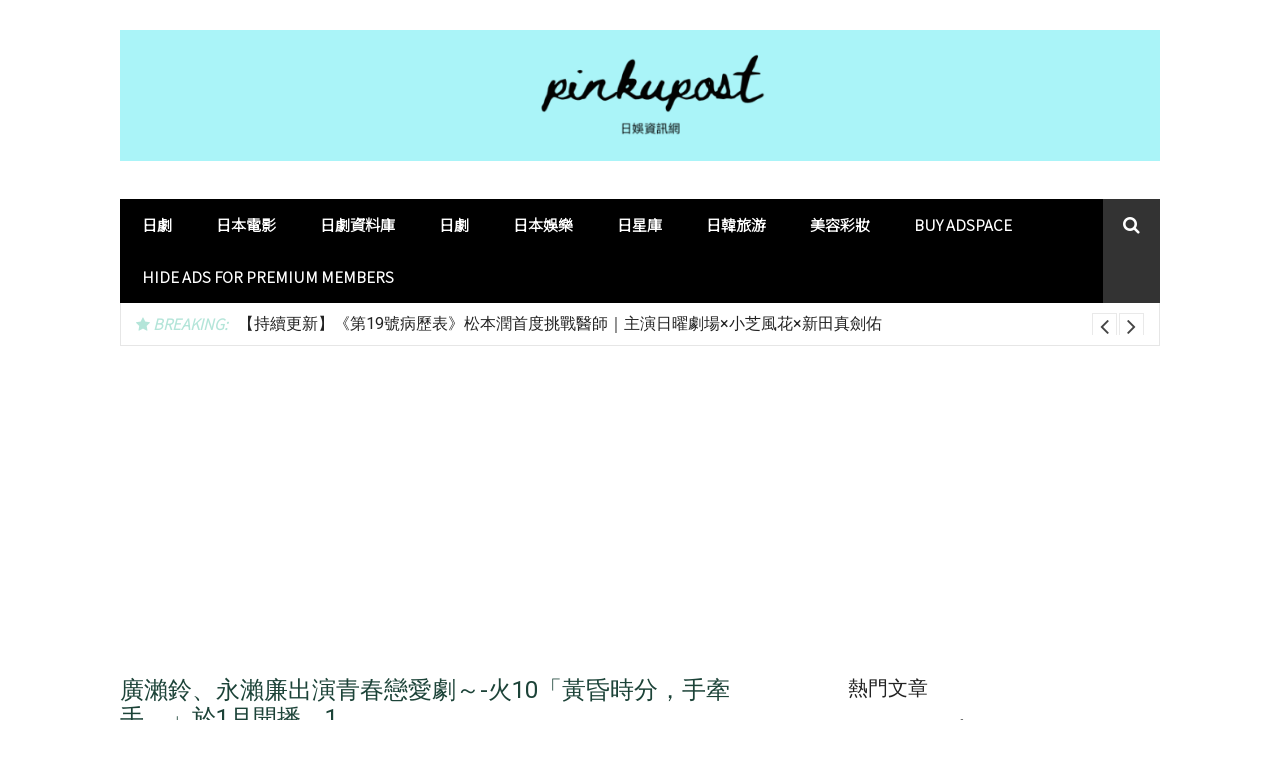

--- FILE ---
content_type: text/html; charset=utf-8
request_url: https://www.google.com/recaptcha/api2/aframe
body_size: 268
content:
<!DOCTYPE HTML><html><head><meta http-equiv="content-type" content="text/html; charset=UTF-8"></head><body><script nonce="UZZwtSmrTW987L2TymJGWA">/** Anti-fraud and anti-abuse applications only. See google.com/recaptcha */ try{var clients={'sodar':'https://pagead2.googlesyndication.com/pagead/sodar?'};window.addEventListener("message",function(a){try{if(a.source===window.parent){var b=JSON.parse(a.data);var c=clients[b['id']];if(c){var d=document.createElement('img');d.src=c+b['params']+'&rc='+(localStorage.getItem("rc::a")?sessionStorage.getItem("rc::b"):"");window.document.body.appendChild(d);sessionStorage.setItem("rc::e",parseInt(sessionStorage.getItem("rc::e")||0)+1);localStorage.setItem("rc::h",'1769900183418');}}}catch(b){}});window.parent.postMessage("_grecaptcha_ready", "*");}catch(b){}</script></body></html>